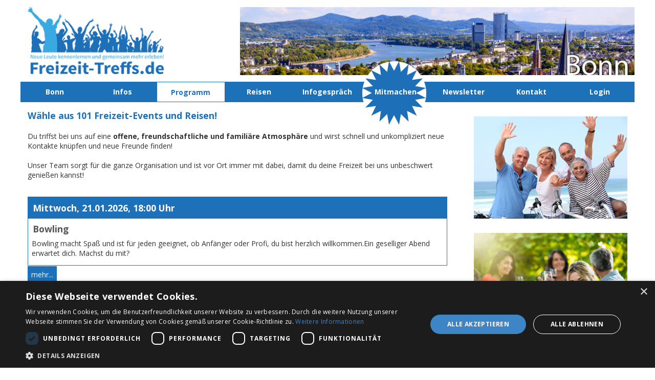

--- FILE ---
content_type: text/html; charset=windows-1252
request_url: https://www.freizeit-treffs.de/cgi-bin/1guide.pl?r=bonn&p=programm
body_size: 9374
content:
<!DOCTYPE html>
<html lang="de">
<head>
    <meta http-equiv="Content-Type" content="text/html; charset=windows-1252" />
    <title>Unsere Freizeit-Events in Bonn: Freizeit Treffs.de</title>
    <meta name="robots" content="index,follow">
    <meta name="description" content="Bei gemeinsamen Freizeit-Aktivitäten neue Leute kennenlernen: Freizeittreff Bonn!">
    <meta name="author" content="Freizeit-Treffs Bonn - Sven Oliver Wirth">
    <meta name="viewport" content="width=device-width, initial-scale=1.0, maximum-scale=1.5 ">
    <meta name="msapplication-TileColor" content="#ffffff">
	<meta name="msapplication-TileImage" content="/images/favicon/ms-icon-144x144.png">
	<meta name="theme-color" content="#ffffff">
    <link rel="apple-touch-icon" sizes="57x57" href="/images/favicon/apple-icon-57x57.png">
	<link rel="apple-touch-icon" sizes="60x60" href="/images/favicon/apple-icon-60x60.png">
	<link rel="apple-touch-icon" sizes="72x72" href="/images/favicon/apple-icon-72x72.png">
	<link rel="apple-touch-icon" sizes="76x76" href="/images/favicon/apple-icon-76x76.png">
	<link rel="apple-touch-icon" sizes="114x114" href="/images/favicon/apple-icon-114x114.png">
	<link rel="apple-touch-icon" sizes="120x120" href="/images/favicon/apple-icon-120x120.png">
	<link rel="apple-touch-icon" sizes="144x144" href="/images/favicon/apple-icon-144x144.png">
	<link rel="apple-touch-icon" sizes="152x152" href="/images/favicon/apple-icon-152x152.png">
	<link rel="apple-touch-icon" sizes="180x180" href="/images/favicon/apple-icon-180x180.png">
	<link rel="icon" type="image/png" sizes="192x192"  href="/images/favicon/android-icon-192x192.png">
	<link rel="icon" type="image/png" sizes="32x32" href="/images/favicon/favicon-32x32.png">
	<link rel="icon" type="image/png" sizes="96x96" href="/images/favicon/favicon-96x96.png">
	<link rel="icon" type="image/png" sizes="16x16" href="/images/favicon/favicon-16x16.png">
	<link rel="manifest" href="/images/favicon/manifest.json">
	<link rel="icon" href="/images/favicon.ico" type="image/x-icon">
	<link rel="stylesheet" href="/css/layout.css" />
	<link rel="stylesheet" href="/css/media_queries.css" />
	<link rel="stylesheet" href="/css/slicknav.css" />
	<link href='https://fonts.googleapis.com/css?family=Open+Sans:400,300,700,400italic,700italic' rel='stylesheet' type='text/css'>
	<script src="/js/jquery.min.js"></script>
	<script src="/js/jquery.slicknav.js"></script>
	<script src="/js/modernizr.custom.js"></script>
	<!-- Responsive Slick Nav Menu -->
	<script>
		        jQuery(function($){
        $('#menu').slicknav();

        $('.placeholder').click(function() {
    if (this.value == this.defaultValue) {
    this.value = '';
    }
        });
        $('.placeholder').blur(function() {
    if (this.value == '') {
    this.value = this.defaultValue;
    }
        });
        });
</script>

<!-- Google tag (gtag.js) Freizeit-Treffs.de -->
<script async 
src="https://www.googletagmanager.com/gtag/js?id=AW-1070953680"></script>
<script>
window.dataLayer = window.dataLayer || [];
function gtag(){dataLayer.push(arguments);}
gtag('js', new Date());
gtag('config', 'AW-1070953680');
</script>

<!-- Google Tag Manager -->
<script>(function(w,d,s,l,i){w[l]=w[l]||[];w[l].push({'gtm.start':
new Date().getTime(),event:'gtm.js'});var f=d.getElementsByTagName(s)[0],
j=d.createElement(s),dl=l!='dataLayer'?'&l='+l:'';j.async=true;j.src=
'https://www.googletagmanager.com/gtm.js?id='+i+dl;f.parentNode.insertBefore(j,f);
})(window,document,'script','dataLayer','GTM-KL526HQW');</script>
<!-- End Google Tag Manager -->

</head>
<body class="mainpage region programm">

	<!-- Container Aussen -->
	<div id="outer">
		<!-- Berreich des Headers -->
		<header>
			<div class="top">
				<a href="/index.html"><img src="/images/freizeit-treffs_logo.gif" alt="Freizeit Treffs Logo" /></a>
				<img  id="cityheader" src="/images/stadt/bonn.jpg" alt="Bonn erleben mit den Freizeit Treffs!" />
			</div> 
			<!-- Navigation -->
			<nav>
				<ul id="menu">
					<li><a href="/bonn-freizeit.html" class="stadt">Bonn</a></li>
					<li><a href="/cgi-bin/1guide.pl?r=bonn&p=info">Infos</a></li>
					<li><a href="/cgi-bin/1guide.pl?r=bonn&p=programm" class="active">Programm</a></li>
					<li><a href="/cgi-bin/1guide.pl?r=bonn&p=reisen">Reisen</a></li>
					<li><a href="/cgi-bin/1guide.pl?r=bonn&p=it">Infogespräch</a></li>
					<li><a href="/cgi-bin/1guide.pl?r=bonn&p=probe">Mitmachen</a><div id="star"></div></li>
					<li><a href="/cgi-bin/1guide.pl?r=bonn&p=news">Newsletter</a></li>
					<li><a href="/cgi-bin/1guide.pl?r=bonn&p=kontakt">Kontakt</a></li>
					<li><a href="/cgi-bin/1guide.pl?r=bonn&p=login">Login</a></li>
				</ul>
			</nav>
		</header>
		<!-- Main / Content -->
		<main>
		<!-- Slogan -->
			<div class="box">
				<div id="leftContent">
					<h1 class="blueHeading slogan">Wähle aus 101 Freizeit-Events und Reisen!</h1>
					<br>
				     Du triffst bei uns auf eine <strong>offene, freundschaftliche und familiäre Atmosphäre</strong>
				     und wirst schnell und unkompliziert neue Kontakte knüpfen und neue Freunde finden!
				     <br><br>
				     Unser Team sorgt für die ganze Organisation und ist vor Ort immer mit dabei, damit du deine Freizeit bei uns unbeschwert genießen kannst!
				     <br><br>
					<ul id="programmListe">
						&#32;<li><h4>Mittwoch, 21.01.2026, 18:00 Uhr</h4><a href="/bonn/detail.shtml?id=6692917"><h2>Bowling</h2></a><p>Bowling macht Spaß und ist für jeden geeignet, ob Anfänger oder Profi, du bist herzlich willkommen.Ein geselliger Abend erwartet dich. Machst du mit?</p><a href="/cgi-bin/1guide.pl?r=bonn&p=probe">mehr...</a></li><li><h4>Freitag, 23.01.2026, 18:30 Uhr</h4><a href="/bonn/detail.shtml?id=6692985"><h2>Billard für alle</h2></a><p>Wir wollen einen schönen Abend verbringen, vom Anfänger bis Profi, alles möglich!<br />Einfach mal vorbei schauen. Machst du mit?</p><a href="/cgi-bin/1guide.pl?r=bonn&p=probe">mehr...</a></li><li><h4>Samstag, 24.01.2026, 17:00 Uhr</h4><a href="/bonn/detail.shtml?id=6692986"><h2>Abendspaziergang mit Ausklang !</h2></a><p>Kleiner Abendrundgang ca. 1 - 1 1/2 h am Rhein und in Beuel mit anschließender Einkehr im Restaurant.. Machst du mit?</p><a href="/cgi-bin/1guide.pl?r=bonn&p=probe">mehr...</a></li><li><h4>Sonntag, 25.01.2026, 12:00 Uhr</h4><a href="/bonn/detail.shtml?id=6692807"><h2>Wandern in der Region</h2></a><p>Urban Hiking in Bonn - Nach einem stressigen Tag oder einer Woche - Ausgleich für Körper, Geist und Seele mit Spaßfaktor. Wie wäre es, wenn Du Freude zu Deinem Thema machst? "Nichts ist wichtiger, als dass Du Dich wohlfühlst". Das Motto unserer Wanderungen - "Der Sonne entgegen". Der Aufenthalt in unserer Mutter Natur trägt dazu bei, dass man das Leben einfach schön finden kann.   Machst du mit?</p><a href="/cgi-bin/1guide.pl?r=bonn&p=probe">mehr...</a></li><li><h4>Donnerstag, 29.01.2026, 19:00 Uhr</h4><a href="/bonn/detail.shtml?id=6692596"><h2>Im Spiegel 2 - Heimat</h2></a><p>Das Bonner Orchester zurück in »&#8202;seiner&#8202;« Halle im Herzen der Stadt... Machst du mit?</p><a href="/cgi-bin/1guide.pl?r=bonn&p=probe">mehr...</a></li><li><h4>Freitag, 30.01.2026, 18:00 Uhr</h4><a href="/bonn/detail.shtml?id=6692929"><h2>Lecker essen in… Bad Godesberg</h2></a><p>"Wer einmal das Paradies der indischen Kochkunst erlebt hat, erliegt seinem unvergleichlichen Reiz. Die Indische Gastronomie ist erfüllt von 1001 Düften". Machst du mit?</p><a href="/cgi-bin/1guide.pl?r=bonn&p=probe">mehr...</a></li><li><h4>Sonntag, 01.02.2026, 12:00 Uhr</h4><a href="/bonn/detail.shtml?id=6692967"><h2>Wandern in der Region</h2></a><p>Theresienau - Blick ins Siebengebirge - Nach einem stressigen Tag oder einer Woche - Ausgleich für Körper, Geist und Seele mit Spaßfaktor. Wie wäre es, wenn Du Freude zu Deinem Thema machst? "Nichts ist wichtiger, als dass Du Dich wohlfühlst". Das Motto unserer Wanderungen - "Der Sonne entgegen". Der Aufenthalt in unserer Mutter Natur trägt dazu bei, dass man das Leben einfach schön finden kann.   Machst du mit?</p><a href="/cgi-bin/1guide.pl?r=bonn&p=probe">mehr...</a></li><li><h4>Freitag, 06.02.2026, 18:30 Uhr</h4><a href="/bonn/detail.shtml?id=6693056"><h2>Billard für alle</h2></a><p>Wir wollen einen schönen Abend verbringen, vom Anfänger bis Profi, alles möglich!<br />Einfach mal vorbei schauen. Machst du mit?</p><a href="/cgi-bin/1guide.pl?r=bonn&p=probe">mehr...</a></li><li><h4>Samstag, 07.02.2026, 12:45 Uhr</h4><a href="/bonn/detail.shtml?id=6692864"><h2>Fake ? Workshop deutsches Museum Bonn </h2></a><p>Bekommen wir bei der täglichen Informationsflut mit und heraus, was stimmt und was nicht?<br /><br />Bei dem Workshop geht es um das Erkennen von Deepfakes und darum, den Wahrheitsgehalt von Bildern und Texten in Bereichen mit begrenztem Vorwissen zu bewerten. <br />Anhand von Beispielen entlarven wir Falschinformationen durch Faktenprüfung und finden Merkmale vertrauenswürdiger Quellen. Machst du mit?</p><a href="/cgi-bin/1guide.pl?r=bonn&p=probe">mehr...</a></li><li><h4>Samstag, 07.02.2026, 17:30 Uhr</h4><a href="/bonn/detail.shtml?id=6692248"><h2>Nessun Dorma - Oper für Alle</h2></a><p>Eine italienische Opernnacht - Das Theater Bonn entführt das Opernpublikum in das Land, wo die Zitronen blühen! In einem bunten, abwechslungsreichen Programm präsentieren Gäste und Ensemble sowie der Chor und Extrachor des Theater Bonn eine glanzvolle Operngala, die das Beste aus der reichen Tradition des Belcanto und der dramatischen Oper vereint.  Machst du mit?</p><a href="/cgi-bin/1guide.pl?r=bonn&p=probe">mehr...</a></li><li><h4>Sonntag, 08.02.2026, 10:00 Uhr</h4><a href="/bonn/detail.shtml?id=6693022"><h2>Brunch</h2></a><p>Wir lassen den Sonntag gemütlich angehen bei einem Brunch in Bonn.<br />Anschließend können diejenigen die Interesse haben noch die Ausstellung  "200 Jahre Karneval" auf dem Bonner Marktplatz besuchen. Machst du mit?</p><a href="/cgi-bin/1guide.pl?r=bonn&p=probe">mehr...</a></li><li><h4>Sonntag, 08.02.2026, 12:00 Uhr</h4><a href="/bonn/detail.shtml?id=6691251"><h2> Karneval in Köln: 1 Nacht-Paket  </h2></a><p>Vor dem Straßenkarneval finden in den Karnevalshochburgen ab dem 11.11. die Sitzungen der Karnevalsvereine statt.<br />Wie jedes Jahr bieten wir die Große Kostümsitzung der Löstigen Ubier (Inhaber des Prädikats "Original Kölsche Sitzung") in Köln an. <br />Die Stimmung ist ausgelassen und fröhlich. Machst du mit?</p><a href="/cgi-bin/1guide.pl?r=bonn&p=probe">mehr...</a></li><li><h4>Sonntag, 08.02.2026, 14:10 Uhr</h4><a href="/bonn/detail.shtml?id=6691248"><h2>Karneval in Köln: Große Kostümsitzung </h2></a><p>Weil es immer so schööön in Köln ist, haben wir wieder Tickets bestellt und bieten es überregional an.  &#127880;<br /><br />Die Karnevalsgesellschaft Löstige Ubier 1952 Köln e.V. (Inhaber des Prädikats  "Original Kölsche Sitzung") beschert uns wieder eine sagenhafte Kostümstizung, mit fantastischer Stimmung.<br /><br />Fantastische Stimmung garantiert mit den Stars des Kölner Karnevals:<br />Luftflotte. Willi & Ernst, Bürgergarde Blau-Gold, Der Sitzungspräsident, Ingrid Kühne, Kölner Dreigestirn, Brings, Eldorado uvm.<br /><br />Dresscode: Kostüm (bisschen Schminke im Gesicht reicht auch &#129313;)<br /><br />Wenn du auch übernachten (1, 2, oder 3 Nächte) und am Rahmenprogramm teilnehmen willst, trage dich bitte entsprechend dort ein, s. Programm Machst du mit?</p><a href="/cgi-bin/1guide.pl?r=bonn&p=probe">mehr...</a></li><li><h4>Sonntag, 08.02.2026, 15:30 Uhr</h4><a href="/bonn/detail.shtml?id=6691649"><h2>Lachende Kölnarena 2026 </h2></a><p>Sechs Stunden tanzen, bützen und schunkeln mit dem Who is Who der Kölner Karnevalsszene: Von Januar bis Februar 2026 steigt die Traditionsveranstaltung "Lachende Kölnarena" als größte Karnevalssitzung Kölns. Machst du mit?</p><a href="/cgi-bin/1guide.pl?r=bonn&p=probe">mehr...</a></li><li><h4>Mittwoch, 11.02.2026, 08:00 Uhr</h4><a href="/bonn/detail.shtml?id=6692757"><h2>Privates Sonderevent: Paris</h2></a><p>In der Fondation Louis Vuitton findet eine große Richter Ausstellung statt. Das Museum ist Gehrys architektonisches Meisterwerk und allein schon einen Besuch wert. <br /><br />Ich möchte vom 11. - 14. Februar nach Paris und diese Ausstellung und noch mehr sehen.<br />Kommst du mit? Machst du mit?</p><a href="/cgi-bin/1guide.pl?r=bonn&p=probe">mehr...</a></li><li><h4>Freitag, 13.02.2026, 18:00 Uhr</h4><a href="/bonn/detail.shtml?id=6692657"><h2>Kein Karneval &#127803; Wanderschön im Rheintal &#129406; </h2></a><p>Letztes Jahr sind wir in die Eifel geflüchtet und wanderten die Etappe 1 des Lieserpfads -_-  heuer verbringen wir das Wochenende im UNESCO-Welterbe, machen den Rhein-BurgenWeg unsicher, schauen uns evtl. Oberwesel oder Boppard an und auf die <span class="bold">Loreley &#128578; </span> Bist Du dabei? Machst du mit?</p><a href="/cgi-bin/1guide.pl?r=bonn&p=probe">mehr...</a></li><li><h4>Sonntag, 15.02.2026, 10:00 Uhr</h4><a href="/bonn/detail.shtml?id=6693057"><h2>Brunch und Tanz am Sonntag!</h2></a><p>Genieße die Köstlichkeiten des Brunch Buffets mit frisch aufgebrühtem Kaffee und einer exquisiten Auswahl an edlen Teesorten. Und dann....ab auf die Tanzfläche!  Machst du mit?</p><a href="/cgi-bin/1guide.pl?r=bonn&p=probe">mehr...</a></li><li><h4>Sonntag, 15.02.2026, 12:00 Uhr</h4><a href="/bonn/detail.shtml?id=6692968"><h2>Wandern in der Region</h2></a><p>Bergtour von Rommersdorf - Nach einem stressigen Tag oder einer Woche - Ausgleich für Körper, Geist und Seele mit Spaßfaktor. Wie wäre es, wenn Du Freude zu Deinem Thema machst? "Nichts ist wichtiger, als dass Du Dich wohlfühlst". Das Motto unserer Wanderungen - "Der Sonne entgegen". Der Aufenthalt in unserer Mutter Natur trägt dazu bei, dass man das Leben einfach schön finden kann.   Machst du mit?</p><a href="/cgi-bin/1guide.pl?r=bonn&p=probe">mehr...</a></li><li><h4>Freitag, 20.02.2026, 18:00 Uhr</h4><a href="/bonn/detail.shtml?id=6692983"><h2>Darts Abend </h2></a><p>Wer noch nie Dart gespielt hat ist genauso willkommen wie Profis. Wir spielen in Dreiergruppen auf elektronische Darts der Firma Löwen. Machst du mit?</p><a href="/cgi-bin/1guide.pl?r=bonn&p=probe">mehr...</a></li><li><h4>Samstag, 21.02.2026, 18:30 Uhr</h4><a href="/bonn/detail.shtml?id=6693023"><h2>Orientalisch Speisen </h2></a><p>Wir gehen auf Orientalische Geschmacksreise in Bonn und verwöhnen unseren Gaumen. Machst du mit?</p><a href="/cgi-bin/1guide.pl?r=bonn&p=probe">mehr...</a></li><li><h4>Sonntag, 22.02.2026, 11:00 Uhr</h4><a href="/bonn/detail.shtml?id=6693084"><h2>Frühstück mit Rheinblick</h2></a><p>Ich wollte immer schon mit Andrea hin - jetzt also mit eigenem Termin. Frühstück mit Blick aufs Wasser. Machst du mit?</p><a href="/cgi-bin/1guide.pl?r=bonn&p=probe">mehr...</a></li><li><h4>Freitag, 27.02.2026, 18:30 Uhr</h4><a href="/bonn/detail.shtml?id=6693058"><h2>Stammtisch Bonn</h2></a><p>Einladung zum Stammtisch, hier treffen sich Alt- und Neumitglieder zum gemütlichen Austausch. Machst du mit?</p><a href="/cgi-bin/1guide.pl?r=bonn&p=probe">mehr...</a></li><li><h4>Samstag, 28.02.2026, 14:00 Uhr</h4><a href="/bonn/detail.shtml?id=6692969"><h2>Spaziergang - frische Luft deluxe     </h2></a><p>Ein historischer Spaziergang durch das Zentrum eines beltiebten Statteils. Die ältestes Apotheke von Bonn begegnet uns genauso... Machst du mit?</p><a href="/cgi-bin/1guide.pl?r=bonn&p=probe">mehr...</a></li><li><h4>Samstag, 28.02.2026, 16:00 Uhr</h4><a href="/bonn/detail.shtml?id=6692980"><h2>Kochen wie Johann Lafer</h2></a><p>Nachdem der erste Kochabend so toll war, geht es weiter.<br />Diesmal wollen wir Kochen wie Johann Lafer, wir schnippeln, brutzelt zusammen und hinterher genießen wir ein schönes 3-Gänge Menü. Machst du mit?</p><a href="/cgi-bin/1guide.pl?r=bonn&p=probe">mehr...</a></li><li><h4>Mittwoch, 04.03.2026, 18:15 Uhr</h4><a href="/bonn/detail.shtml?id=6692981"><h2>Das Horn der Engel</h2></a><p>Ein Konzert an einem besonderen Ort und dazu eine Führung durch diesen Machst du mit?</p><a href="/cgi-bin/1guide.pl?r=bonn&p=probe">mehr...</a></li><li><h4>Donnerstag, 05.03.2026, 18:00 Uhr</h4><a href="/bonn/detail.shtml?id=6693059"><h2>Bowling</h2></a><p>Bowling macht Spaß und ist für jeden geeignet, ob Anfänger oder Profi, du bist herzlich willkommen. Ein geselliger Abend erwartet dich. Machst du mit?</p><a href="/cgi-bin/1guide.pl?r=bonn&p=probe">mehr...</a></li><li><h4>Freitag, 06.03.2026, 18:30 Uhr</h4><a href="/bonn/detail.shtml?id=6693060"><h2>Billard für alle</h2></a><p>Wir wollen einen schönen Abend verbringen, vom Anfänger bis Profi, alles möglich!<br />Einfach mal vorbei schauen. Machst du mit?</p><a href="/cgi-bin/1guide.pl?r=bonn&p=probe">mehr...</a></li><li><h4>Samstag, 07.03.2026, 18:30 Uhr</h4><a href="/bonn/detail.shtml?id=6693085"><h2>Griechische Küche</h2></a><p>Wir lassen es uns schmecken, bei griechischer traditioneller und kreativer Küche. Machst du mit?</p><a href="/cgi-bin/1guide.pl?r=bonn&p=probe">mehr...</a></li><li><h4>Sonntag, 08.03.2026, 18:30 Uhr</h4><a href="/bonn/detail.shtml?id=6693061"><h2>Bonn Voice goes Rock- und Popklassiker</h2></a><p>Nach unseren begeisternden Konzerten in 2025 (4x ausverkauft) kommt Bonn Voice bereits im Frühjahr zurück mit einer Reihe neuer Arrangements und legen nach mit Songs der Beatles, ABBA, Queen, John Lennon, Paul Simon, Leonard Cohen, Metallica und vielen anderen... Machst du mit?</p><a href="/cgi-bin/1guide.pl?r=bonn&p=probe">mehr...</a></li><li><h4>Freitag, 20.03.2026, 18:15 Uhr</h4><a href="/bonn/detail.shtml?id=6692616"><h2>Mord an Bord der Moby Dick - Das Krimidinner</h2></a><p>Vorhang auf für drei rätselhafte Verbrechen ... Machst du mit?</p><a href="/cgi-bin/1guide.pl?r=bonn&p=probe">mehr...</a></li><li><h4>Samstag, 21.03.2026, 19:00 Uhr</h4><a href="/bonn/detail.shtml?id=6692982"><h2>Ana Moura - Grenzenlos 2</h2></a><p>Musikalische Grenzüberschreitungen: Welche Welten haben wir nicht schon zusammengebracht in unserer Reihe Grenzenlos! Machst du mit?</p><a href="/cgi-bin/1guide.pl?r=bonn&p=probe">mehr...</a></li><li><h4>Dienstag, 24.03.2026, 18:30 Uhr</h4><a href="/bonn/detail.shtml?id=6693062"><h2>Rudelsingen-Spass für alle Generationen! </h2></a><p>Das Bonner Rudelsingen ist ein großer Spass für alle Generationen! <br />Ein Beamer strahlt jeweils die Verse an die Leinwand, die Sänger werden am Klavier begleitet und David Rauterberg geleitet mit Charme und Witz von Lied zu Lied. "Alte Schätzchen", die neuesten Radio-Songs, ewige Gassenhauer - alles ist dabei und das Publikum singt aus vollem Hals! Gassenhauer von A bis Z von gestern bis heute...<br /><br />Wirklich immer wieder ein tolles Erlebnis , lass es dir nicht entgehen. Machst du mit?</p><a href="/cgi-bin/1guide.pl?r=bonn&p=probe">mehr...</a></li><li><h4>Freitag, 27.03.2026, 19:00 Uhr</h4><a href="/bonn/detail.shtml?id=6692250"><h2>Otello - Guiseppe Verdi</h2></a><p>Venedig, Ende des 15. Jahrhunderts. Der Feldherr Otello kehrt siegreich aus dem Krieg zurück. Das Volk und seine Frau Desdemona feiern seine Heimkehr - doch das Glück soll nicht lange währen. Jago, erfüllt von Hass auf Otello, spinnt eine Intrige, um das Leben seines Feindes zu zerstören ... Machst du mit?</p><a href="/cgi-bin/1guide.pl?r=bonn&p=probe">mehr...</a></li><li><h4>Sonntag, 29.03.2026, 18:00 Uhr</h4><a href="/bonn/detail.shtml?id=6693063"><h2>Notes of Berlin</h2></a><p>Die kuriosesten Zettel Deutschlands live auf der Bühne! Lassen wir uns überraschen was für lustige und nachdenklich stimmende Botschaften es gibt.  Machst du mit?</p><a href="/cgi-bin/1guide.pl?r=bonn&p=probe">mehr...</a></li><li><h4>Mittwoch, 01.04.2026, 16:30 Uhr</h4><a href="/bonn/detail.shtml?id=6692924"><h2>Streetfotografie - Das Leben spielt auf der Straße</h2></a><p>Fotofreunde aufgepasst: Habt Ihr Lust, von einem Profi Streetfotografie zu lernen? Dann seid Ihr hier genau richtig!  Machst du mit?</p><a href="/cgi-bin/1guide.pl?r=bonn&p=probe">mehr...</a></li><li><h4>Donnerstag, 02.04.2026, 19:00 Uhr</h4><a href="/bonn/detail.shtml?id=6691809"><h2>Carmina Burana - Tanz</h2></a><p>Wer kennt sie nicht, die Carmina Burana von Carl Orff? In der multidisziplinären Produktion aus der Ukraine verschmelzen alle Kunstdisziplinen miteinander. Absolut sehenswert und beeindruckend. Machst du mit?</p><a href="/cgi-bin/1guide.pl?r=bonn&p=probe">mehr...</a></li><li><h4>Donnerstag, 16.04.2026, 19:00 Uhr</h4><a href="/bonn/detail.shtml?id=6693064"><h2>Jürgen Becker - Deine Disco</h2></a><p>Ohne die bahnbrechende Erfindung der E-Gitarre wäre die Geschichte anders verlaufen. Die 1968er, Jimi Hendrix, die Hippies, Janis Joplin und Woodstock hätten ohne die Erfindung der E-Gitarre nicht so stattgefunden, wie wir sie kennen.<br /><br />Es sind der Soundtrack und seine Resonanzen in der Gesellschaft, die eine Bewegung erfolgreich machen. So hatten die Hausbesetzer Ton Steine Scherben und die Friedensbewegung hatte Bots & BAP. Die Frauenbewegung hatte Ina Deter, die Punker hatten Patti Smith. Die Klimabewegung steht heute ohne eigenen Sound da und droht zu verlieren: Die Erde wird unaufhörlich heißer. Eine Katastrophe, die Jürgen Becker mit "Deine Disco" perfekt analysiert.<br /><br />"Deine Disco" ist ein Kabarettprogramm, wie es noch keines gab: Politik, Platten, Protest und Pointen werden als mitreißende Radioshow auf der Bühne live gemischt. Man taucht satirisch tief in die Soundfiles der bewegten Jugend ein und rettet damit am Ende sogar die Zukunft: Follow the Science.<br /><br />Doch vergesst die Emotionen nicht! Nicht umsonst antwortete Joseph Beuys auf die Frage, ob man mit Kunst die Welt verändern könne: "Nur mit Kunst!" Machst du mit?</p><a href="/cgi-bin/1guide.pl?r=bonn&p=probe">mehr...</a></li><li><h4>Samstag, 18.04.2026, 14:00 Uhr</h4><a href="/bonn/detail.shtml?id=6693083"><h2>Privates Sonderevent: Müll sammeln mit der K.R.A.K.E Köln</h2></a><p>Die K.R.A.K.E. Köln ist ein mittlerweile anerkannter Umweltschutzverein, gegründet am 23.06.2020 von Christian Stock, der es sich auf die Fahnen geschrieben hat, die Stadt ein bisschen sauberer zu machen.  Machst du mit?</p><a href="/cgi-bin/1guide.pl?r=bonn&p=probe">mehr...</a></li><li><h4>Samstag, 18.04.2026, 14:00 Uhr</h4><a href="/bonn/detail.shtml?id=6693065"><h2>Spaziergang - frische Luft deluxe     </h2></a><p>Wo die Welt sich trifft - eine interessante Mischung aus Dorfleben und Weltgeschichte. <br />Inzwischen alles etwas ruhiger aber sehr schön.  Machst du mit?</p><a href="/cgi-bin/1guide.pl?r=bonn&p=probe">mehr...</a></li><li><h4>Sonntag, 10.05.2026, 15:30 Uhr</h4><a href="/bonn/detail.shtml?id=6692251"><h2>Der Barbier von Sevillia - Gioachino Rossini</h2></a><p>Rosina lebt unter der strengen Aufsicht ihres Vormunds Dr. Bartolo - wie in einem Käfig: Die bunte, dynamische und vielfältige Außenwelt bleibt ihr verschlossen, und auch sie darf diesen Käfig nicht verlassen.  Ein junger, sehr wohlhabender Mann, Graf Almaviva, verliebt sich in sie und möchte sie aus ihrer Gefangenschaft befreien Machst du mit?</p><a href="/cgi-bin/1guide.pl?r=bonn&p=probe">mehr...</a></li><li><h4>Freitag, 22.05.2026, 19:00 Uhr</h4><a href="/bonn/detail.shtml?id=6692252"><h2>Der Freischütz - Carl Maria von Weber</h2></a><p>Um seine Geliebte Agathe heiraten zu können, muss der Jägerbursche Max bei einem Probeschuss sein Können unter Beweis stellen. Denn nur wenn er Agathe heiratet, kann er auch die Nachfolge ihres Vaters, des Erbförsters Kuno, antreten. Von einer Pechsträhne verfolgt, vertraut Max in seiner Verzweiflung dem zwielichtigen Kaspar - der früher selbst um Agathes Hand angehalten hatte. Machst du mit?</p><a href="/cgi-bin/1guide.pl?r=bonn&p=probe">mehr...</a></li><li><h4>Sonntag, 05.07.2026, 17:30 Uhr</h4><a href="/bonn/detail.shtml?id=6692253"><h2>Kehrauskonzert</h2></a><p>Ein Rückblick auf gegebene Inszenierungen und ein paar Informationen zum weiteren Verlauf. Alles wie immer begleitet vom wunderbaren Beethovenorchester.  Machst du mit?</p><a href="/cgi-bin/1guide.pl?r=bonn&p=probe">mehr...</a></li><li><h4>Samstag, 01.08.2026, 16:45 Uhr</h4><a href="/bonn/detail.shtml?id=6692754"><h2>Feuerzauber auf dem Rhein - Kölner Lichter 2026</h2></a><p>"Die magische Schule des Feuerwerks. Fühle den Zauber!" Machst du mit?</p><a href="/cgi-bin/1guide.pl?r=bonn&p=probe">mehr...</a></li><li><h4>Sonntag, 13.12.2026, 17:30 Uhr</h4><a href="/bonn/detail.shtml?id=6692919"><h2>Die Kultsitzung des alternativen Karnevals - Stunksitzung</h2></a><p>Bissig, ironisch, kritisch: jenseits von Altherrenwitz und Marschmusik Machst du mit?</p><a href="/cgi-bin/1guide.pl?r=bonn&p=probe">mehr...</a></li><li><h4>Donnerstag, 31.12.2026, 23:00 Uhr</h4><a href="/bonn/detail.shtml?id=62212"><h2>Weitere Events sind bereits in Vorbereitung!</h2></a><p>Weitere Events sind bereits in Vorbereitung und werden in Kürze an dieser Stelle erscheinen. Per Newsletter informieren wir dich gerne alle 14 Tage kostenlos über unsere aktuellen Events - klicke dazu einfach hier: </p> <a href="/cgi-bin/1guide.pl?r=bonn&p=news" class="button">Newsletter anfordern</a> Machst du mit?</p><a href="/cgi-bin/1guide.pl?r=bonn&p=probe">mehr...</a></li><li><h4>Freitag, 31.12.2027, 18:00 Uhr</h4><a href="/bonn/detail.shtml?id=62211"><h2>Weitere Events in Vorbereitung!</h2></a><p>Weitere Events sind bereits in Vorbereitung und werden in Kürze an dieser Stelle erscheinen. Per Newsletter informieren wir dich gerne alle 14 Tage kostenlos über unsere aktuellen Events - klicke dazu einfach hier: </p> <a href="/cgi-bin/1guide.pl?r=koeln&p=news" class="button">Newsletter anfordern</a> Machst du mit?</p><a href="/cgi-bin/1guide.pl?r=bonn&p=probe">mehr...</a></li>
					</ul>
				</div>
				<div id="rightImages">
					<img src="/images/rightside/kennenlernen.jpg" alt="Freizeit Treffs Events" />
					<img src="/images/rightside/prost.jpg" alt="Events" />
					<img src="/images/rightside/tanzen.jpg" alt="Konzerte erleben - mit den Freizeit-Treffs!" />
					<img src="/images/rightside/kneipe.jpg" alt="Restaurantabende erleben - mit den Freizeit-Treffs!" />
					<img src="/images/rightside/fahrrad2.jpg" alt="Bonn - Freizeit Treffs" />
					<img src="/images/rightside/wandern.jpg" alt="Bowling - Freizeit Treffs Events" />
					<img src="/images/rightside/motorrad.jpg" alt="Motorrad fahren - mit den Freizeit-Treffs!" />
					</div>
			</div>
			</main>
			<!-- Footer -->
			<footer class="clr">
			<div class="bluebox">
				<div class="inner">
					<div class="box">
					<ul class="menuFooter menuLeft">
<li><h2 class="whiteHeading">Deine Vorteile:</h2></li>
<li><p>* Freizeitgestaltung per Mausklick</p></li>
<li><p>* auf lockere Art neue Leute kennenlernen</p></li>
<li><p>* Eventleiter/-in ist immer mit vor Ort</p></li>
<li><p>* Nie mehr Langeweile an Wochenenden</p></li>	
<li><p>* KEIN Singleclub - KEINE Anmache</p></li>
<li><p>* Neue Leute kennenlernen</p></li>
<li><p>* Freunde und/oder Partner kennenlernen</p></li>
<li><p>* Mitglieder k&ouml;nnen eigene Events anbieten</p></li>	
<li><p>* Neue Aktivit&auml;ten und Locations entdecken</p></li>	
<li><p>* Auch Events anderer Regionen nutzen</p></li>	
<li><p>* Seri&ouml;s - uns gibt es bereits seit 1983 !</p></li>	
</ul>

<ul class="menuFooter menuCenter">
<li><h2 class="whiteHeading">Mit uns MEHR erleben:</h2></li>
<li><strong>Geselligkeit:</strong> Brunch, Restaurantabende, Kneipentreffen, Grillabende, Partys, Spielenachmittage</li>
<li>&nbsp;</li>
<li><strong>Kultur:</strong> Kino, Theater, Museen, Ausstellungen, Vortr&auml;ge, Comedy, Konzerte, F&uuml;hrungen</li>
<li>&nbsp;</li>
<li><strong>Sport:</strong> Fahrradtouren, Wanderungen, Bowling, Badminton, Kanutouren, Nordic Walking</li>
<li>&nbsp;</li>
<li>Und alles andere, was in einer Gruppe Spa&szlig; macht!</li>
</ul>

<ul class="menuFooter menuRight">
<li><h2 class="whiteHeading">Freizeit-Treffs REISEN: </h2></li>
<li>Zus&auml;tzlich zu den zahlreichen Freizeit-Events organisieren wir auch Ausfl&uuml;ge und Reisen:<br /><br /></li> 
<li><strong>St&auml;dtetrips:</strong> Paris, London, Prag, Rom, Hamburg, Mailand u.a.</li>
<li>&nbsp;</li>
<li><strong>Urlaubsreisen:</strong> Ski- Wander- Fahrrad- und Urlaubsreisen</li>
<li>&nbsp;</li>
<li>sowie Vortr&auml;ge, Seminare und Workshops</li>
</ul>

<div class="clr">&nbsp;</div>




					</div>
				</div>
			</div>
			<div class="clr lightbluebox">
				<div class="inner">
					<div class="box">
						<ul class="menuLast">
							<li><a href="/cgi-bin/1guide.pl?r=bonn&p=daten">Datenschutz</a></li>
							<li><a href="/cgi-bin/1guide.pl?r=bonn&p=agb">AGB</a></li>
							<li><a href="/cgi-bin/1guide.pl?r=bonn&p=impress">Impressum</a></li>
						</ul>
						Copyright &copy; 2025 by Freizeit-Treffs.de
					</div>
				</div>
			</div>
			</footer>
	</div>
			<script>
	function getURLParameter(name) {
  	var value = decodeURIComponent((RegExp(name + '=' + '(.+?)(&|$)').exec(location.search) || [, ""])[1]);
  	return (value !== 'null') ? value : false;
	}
 	var param = getURLParameter('aw');
 	
 	if (param){ 
   	window.cookieconsent_options = {
  	message: 'Wir nutzten Cookies für die Funktionalität unserer Seiten.',
  	dismiss: 'Ok, verstanden',
  	learnMore: '<br/>Mehr Infos zum Datenschutz',
 	link: 'https://www.freizeit-treffs.de/cgi-bin/1guide.pl?r=bonn&p=daten',
 	theme: 'dark-bottom'
 	};

   	var script = document.createElement('script');
   	script.async = true;
   	script.src = '/js/cookie.js';
  	(document.getElementsByTagName('head')[0] || document.body).appendChild(script);
	}
</script>
</body>
</html>

--- FILE ---
content_type: text/css
request_url: https://www.freizeit-treffs.de/css/layout.css
body_size: 1362
content:
@import "global.css";@import "form.css";html,body{margin:0;padding:0;overflow-x:hidden;text-align:left;color:#1d71b8;color:#333;background:#FFF}div#outer{width:100%;height:100%}header,main,aside,.inner{clear:both;max-width:1200px;margin:0 auto;position:relative;clear:both}header,main,footer{display:block}div.box{clear:both;width:100%;padding:1em;margin:0;box-sizing:border-box;display:block;position:relative}div#probemonat{padding:1em 50px}section div.ulslider_source{margin:0 auto;width:100%}.top,div.pagefooter{max-width:1200px;height:auto;line-height:0;margin:1em 0 0 1em}.top a img{width:22.416666666667%;min-width:130px;height:auto;margin-top:0!important}.top img#cityheader{display:none;visibility:hidden}div.slogan{color:#333;width:100%;text-align:left;display:block;clear:both}body.region div.probemonatStern1{width:15%;float:right}body.region div.probemonatStern1 img{margin:15px 0}div#probemonatLeft{display:none;visibility:hidden;width:100%}div#probemonatLeft img{margin:30px 30px 0}div#probemonatLeft div#eKomiWidget_default{float:none!important}div#probemonatRight{float:left;width:100%}div.events section img{display:none;visibility:hidden}div.events section img#mobile-slider-img{display:block;visibility:visible;max-width:98%}div.events ul li,div.reisen ul li,div.reisen > div{display:block;margin:0 auto;padding-bottom:30px;max-width:380px}div.reisen,div.events{display:block;position:relative;padding-left:3em;padding-right:3em}div.events{padding-bottom:3em}div.reisen ul,div.events ul{max-width:375px;width:100%;margin:0 auto}ul.reisen > li,div.events > li{width:100%!important;max-width:100%!important;margin-left:0!important;margin-right:0!important}ul.reisen > li > ul,ul.events > li > ul{position:relative;width:100%;height:auto}ul.reisen > li > ul > li,ul.events > li > ul > li{position:relative;max-width:100%!important;width:100%!important;margin:0!important;overflow:hidden}div.reisen ul li h3,div.reisen ul li h4,div.reisen ul li p,div.reisen div h3,div.reisen div h4,div.reisen p,div.events ul li h3,div.events ul li h4,div.events ul li p,div.events div h3,div.events div h4,div.events p{padding:.25em .5em 0;margin:0;line-height:20px;font-size:14px;max-width:365px}div.reisen ul li h4,div.reisen ul li h3{font-size:1em;line-height:23px}div.reisen ul li h4{height:25px}ul.reisen li ul li img{max-width:357px}div.events{width:100%;text-align:center;margin:0 auto}.eventBox{margin:10px 0;padding:5px;background:#FFF;color:#1d71b8}div.events h3,div.events p{margin:0!important;padding:0!important}img.floating_img_block{text-align:center;display:block;margin:2% auto}div.events span.eventimg{display:none;visibility:hidden}div.events span.eventimg:first-child{display:block;visibility:visible}body.region.reisen ul#programmListe li img{float:left;margin:5px 10px 0 8px;max-width:280px;height:auto}body.region.reisen ul#programmListe li{min-height:170px}body.region.reisen ul#programmListe li div{padding:10px}body.mainpage.region div.reisen ul > li > ul > li div{padding:0 10px}body.infos dt{background:#1d71b8;color:#FFF;font-weight:700;padding:.6em;margin:1em 0}body.reisen dt{background:#FFF;padding:0;margin:0}dd{display:none}dl{margin-bottom:30px}a.closed,a.closed:link,a.closed:visited,a.open,a.open:link,a.open:visited{color:#FFF;padding:1em}a.closed:hover,a.closed:focus,a.open:hover,a.open:focus{text-decoration:none}a.white,a.white:link,a.white:visited {color: #FFF;}ul#programmListe li{position:relative;border:1px solid #1d71b8;display:block;margin:1em 0 4em;padding:0 0 .5em}ul#programmListe li h4{background:#1d71b8;color:#FFF;padding:.5em}ul#programmListe li h2{font-weight:400;padding:.5em .5em 0;color:#555;margin:0;font-weight:700}ul#programmListe li p{padding:.5em;margin:0}ul#programmListe li a:last-child{background:#1d71b8;color:#FFF;padding:.5em;position:absolute;bottom:-2.5em;left:-1px}footer h2{margin:0 0 10px}footer ul.menuFooter{display:block;margin:20px 0}footer ul.menuFooter:first-child{margin-left:inherit}footer ul.menuRight{border:0 none!important}.clr{clear:both}.alignCenter{text-align:center}.alignCenter a{padding:30px}a,a:link,a:visited{color:#333}a.button:link,a.button:visited{background-color:#1d71b8;color:#fff;padding:5px;font-size:1em;border-radius:10px 10px / 10px}a:hover,a:focus,body.datenschutz a[target],body.datenschutz a:link,body.datenschutz a:hover{color:#1d71b8}body.datenschutz a.button:link,a.button:visited{background-color:#1d71b8;color:#fff;padding:5px;font-size:1em;border-radius:10px 10px / 10px}form#probemonat2Form p.clr{margin:0;padding:0;line-height:0;font-size:0}h1,h2,h3,h4,h5,h6,p.blue{color:#1d71b8}body.impressum p.blue,body.datenschutz p.blue,body.sitemap p.blue{font-weight:700}body.sitemap main ul:last-child{padding-bottom:30px}div.reisen ul li h3,div.reisen div h3{color:#36a9e0}div.reisen ul li h4,div.reisen div h4{background:#36a9e0;color:#FFF}.whiteHeading,.whiteFontColor{color:#FFF}div.bluebox{background:#1d71b8;color:#FFF}div.whitebox{background:#FFF}div.lightbluebox,div.lightbluebox ul li a{background:#36a9e0;color:#FFF}.floatRight{float:right;margin-left:1em}.floatLeft{float:left;margin-right:1em}div#rightImages img{display:none;visibility:hidden}body.pr div#rightImages div.werbung{display:inline-block}div#eKomiWidget_default{float:right;border:0 solid #1d71b8}div#eKomiWidget_default img{vertical-align:middle}img.eventleiter,img.eventleiter2{display:none;visibility:hidden}div.werbungMain{margin-bottom:15px}

--- FILE ---
content_type: text/css
request_url: https://www.freizeit-treffs.de/css/form.css
body_size: 1325
content:
input,select{-webkit-appearance:none;-moz-appearance:none;appearance:none;border:none;border-radius:0;font-size:1em;width:100%}input.geb{-webkit-appearance:none;-moz-appearance:none;appearance:none;border:1px solid #1d71b8;border-radius:0;font-size:1em;width:10%}select{width:100%;border:1px solid #1d71b8;padding:.75em 1em .5em;box-shadow:0 2px 1px 0 rgba(0,0,0,0.2);background-color:#fff;background-image:url(../images/select-arrow.gif);background-position:right;background-repeat:no-repeat}select:hover{box-shadow:0 1px 1px 0 rgba(0,0,0,0.1)}select::-ms-expand{display:none}.lt-ie10 select{background-image:none}select{border:1px solid #1d71b8;padding:.15em .25em;margin-top:10px;background-color:#FFF;color:#1d71b8}body.members.eventsall form{width:100%;padding:0}body.members.eventsall form:last-child{padding-bottom:1em}option{background:#FFF;border-top:1px solid #444;padding:.3em 1em}input[type='checkbox']{width:auto;float:left;margin-right:.75em;background:transparent;border:none}input[type='checkbox']:checked,input[type='checkbox']:not(:checked){background:transparent;position:relative;visibility:hidden;margin:0;padding:0}input[type='checkbox'] + label{cursor:pointer}input[type='checkbox']:checked + label::before,input[type='checkbox']:not(:checked) + label::before{content:' ';display:inline-block;width:18px;height:18px;vertical-align:middle;border:1px solid #bbb;background:#fff;margin-right:1em;box-shadow:inset 0 1px 1px 0 rgba(0,0,0,.1)}input[type='checkbox']:hover + label::before,input[type='radio']:hover + label::before{background:#ddd;box-shadow:inset 0 0 0 2px #fff}input[type='checkbox']:checked + label::before{background:#fff;box-shadow:inset 0 0 0 2px #fff;content:"\2713";color:#1d71b8;text-align:center}input[type='radio']{height:20px!important;width:20px!important;border-radius:1px}input[type='radio']:checked{background:#1d71b8}input,button{height:30px;border:1px solid #1d71b8;background-color:transparent;color:#1d71b8;text-align:left;padding-left:5px;margin:5px 10px 5px 0;line-height:35px;font-size:14px}input.linie{margin:5px 10px -5px 0}input.nichts{border:0 solid #FFF}body.region.mainpage input{background:#FFF}input.button,button.button{background-color:#1d71b8;border:1px solid #1d71b8;color:#FFF;height:35px;border:0 none;cursor:pointer;padding:0 5px;margin:20px 0 10px;text-align:center;border-radius:10px 10px / 10px}textarea{-webkit-box-sizing:border-box;-moz-box-sizing:border-box;box-sizing:border-box;border:1px solid #1d71b8;width:100%}body.members textarea{width:50%;color:#1d71b8;font-family:"Open Sans",sans,serif;font-size:14px}body.region input{height:35px}body.region input.button,body.region button.button{height:40px;margin:10px 0 0;width:auto!important}body.infotreffen-naechste button.button{margin-top:5px}body.region label{color:#1d71b8}body.region.infotreffen input,body.region.newsletter input,body.region.kontakt input,body.region.login input{display:block;clear:both;text-align:left;padding:0 1em;margin-left:0}input#foto{display:none;visibility:hidden}label#foto{margin-left:15px}fieldset{border:medium none;margin:1em 0 4em;padding:0;width:100%;overflow:hidden}legend{font-size:1.2em;font-weight:700;color:#1d71b8}form{margin:0;padding:0 0 30px;width:90%}@media only screen and (min-width: 568px){body.region.infotreffen form,body.region.kontakt form{width:60%}}@media only screen and (min-width: 768px){form{width:70%}body.probemonat2 form p{display:block;width:200%}.umbruch{white-space:nowrap}input.unsichtbar{height:0!important}}button.twenty{margin-top:20px!important}body.region.probemonat_2 form{width:95%}body.region.probemonat select,body.region.probemonat2 select{width:auto;padding-right:40px}@media only screen and (min-width: 1200px){body.region.probemonat select{padding-right:20px:}}body.region.infotreffen-naechste button#red,body.region.infotreffen-naechste button#red,body.region.infotreffen-naechste input#red,body.region.infotreffen-naechste input#red{background:#BE1622}body.region.infotreffen-naechste button#green,body.region.infotreffen-naechste button#green,body.region.infotreffen-naechste input#green,body.region.infotreffen-naechste input#green{background:#95C11F}body.mainpage.region form#probemonatForm{float:left}form#eventanbietenForm{width:80%}form#eventanbietenForm label{width:150px;display:block;float:left;padding-top:15px}form#eventanbietenForm fieldset{margin:1em 0 0;margin:1em 0 0}form#eventanbietenForm input.button,form#eventanbietenForm button.button{margin-top:1em}@media only screen and (min-width: 768px){form#eventanbietenForm input.button,form#eventanbietenForm button.button{margin-left:150px}form#eventanbietenForm fieldset{margin:.5em 0 0}}@media only screen and (min-width: 568px){body.probemonat_2 label{white-space:nowrap}}body.members.mitgliedersuche input#suchbegriff{display:block}body.members.mitgliedersuche input#alter,body.members.mitgliedersuche input#alterbis{width:23.5%;float:left}body.members.mitgliedersuche label#foto{margin-left:0;position:relative;top:5px}body.members.profil textarea{width:80%}body.members.profil div#lightbox form{width:90%}body.members.mitgliedersuche form{padding-bottom:inherit}body.members.mitgliedersuche fieldset{margin-bottom:1em}body.members.sendevent.einstellungen input[type='checkbox'],body.members.sendevent.pinnwand input[type='checkbox'],body.members.sendevent.reiseanmeldung input[type='checkbox'],table.table input[type='checkbox']{width:0!important}body.members.sendevent.pinnwand input[type='checkbox']{margin-left:150px}div.check-control,div.check1 input[type="radio"]:checked ~ div.check2 div.check-control{display:none}input[type="radio"]:checked ~ .check-control{display:block}